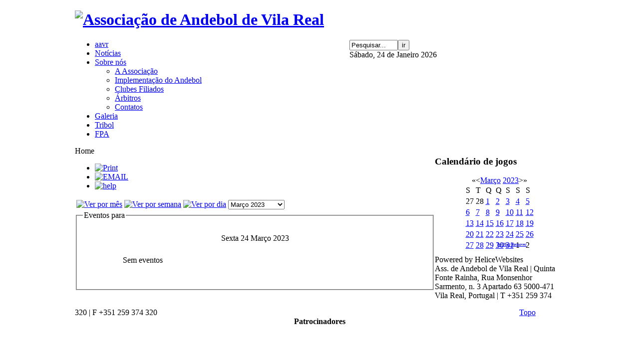

--- FILE ---
content_type: text/html; charset=utf-8
request_url: https://aavr.pt/index.php/component/jevents/day.listevents/2023/03/24/9?Itemid=121
body_size: 6394
content:
<!DOCTYPE html PUBLIC "-//W3C//DTD XHTML 1.0 Transitional//EN" "http://www.w3.org/TR/xhtml1/DTD/xhtml1-transitional.dtd"><html
xmlns="http://www.w3.org/1999/xhtml" xml:lang="pt-pt" lang="pt-pt"><head><base
href="https://aavr.pt/index.php/component/jevents/day.listevents/2023/03/24/9" /><meta
http-equiv="content-type" content="text/html; charset=utf-8" /><meta
name="keywords" content="Andebol, AAVR, Associação de Andebol de Vila Real" /><meta
name="robots" content="noindex, nofollow" /><meta
name="generator" content=" " /><title>Associação de Andebol de Vila Real</title><link
href="https://aavr.pt/index.php?option=com_jevents&amp;task=modlatest.rss&amp;format=feed&amp;type=rss&amp;Itemid=121&amp;modid=0" rel="alternate" type="application/rss+xml" title="RSS 2.0" /><link
href="https://aavr.pt/index.php?option=com_jevents&amp;task=modlatest.rss&amp;format=feed&amp;type=atom&amp;Itemid=121&amp;modid=0" rel="alternate" type="application/atom+xml" title="Atom 1.0" /><link
href="/templates/sj_news25/favicon.ico" rel="shortcut icon" type="image/vnd.microsoft.icon" /><link
href="https://aavr.pt/index.php/component/search/?task=day.listevents&amp;year=2023&amp;month=03&amp;day=24&amp;catids=9&amp;format=opensearch" rel="search" title="Pesquisar Associação de Andebol de Vila Real" type="application/opensearchdescription+xml" /><link
rel="stylesheet" href="/components/com_jevents/views/alternative/assets/css/events_css.css" type="text/css" /><link
rel="stylesheet" href="https://aavr.pt/templates/system/css/system.css" type="text/css" /><link
rel="stylesheet" href="https://aavr.pt/templates/system/css/general.css" type="text/css" /><link
rel="stylesheet" href="https://aavr.pt/templates/sj_news25/css/base.css" type="text/css" /><link
rel="stylesheet" href="https://aavr.pt/templates/sj_news25/css/template.css" type="text/css" /><link
rel="stylesheet" href="https://aavr.pt/templates/sj_news25/css/typography.css" type="text/css" /><link
rel="stylesheet" href="https://aavr.pt/templates/sj_news25/css/color/orange.css" type="text/css" /><link
rel="stylesheet" href="/templates/sj_news25/menusys/class/basic/assets/cssmenu.css" type="text/css" /><link
rel="stylesheet" href="/plugins/content/mavikthumbnails/mavikthumbnails/slimbox-mt1.2/css/slimbox.css" type="text/css" /><link
rel="stylesheet" href="/components/com_jevents/views/default/assets/css/modstyle.css" type="text/css" /><style type="text/css">.yt-main{width:980px; margin:0 auto} body{font-family:verdana} #ty2udate107 {display:inline-block;width:auto;}</style> <script src="/media/system/js/mootools-core.js" type="text/javascript"></script> <script src="/media/system/js/core.js" type="text/javascript"></script> <script src="/media/system/js/mootools-more.js" type="text/javascript"></script> <script src="/components/com_jevents/assets/js/view_detail.js" type="text/javascript"></script> <script src="https://aavr.pt/templates/sj_news25/js/yt-script.js" type="text/javascript"></script> <script src="https://aavr.pt/templates/sj_news25/js/showbox.js" type="text/javascript"></script> <script src="https://aavr.pt/templates/sj_news25/js/jquery-1.5.min.js" type="text/javascript"></script> <script src="https://aavr.pt/templates/sj_news25/js/jsmart.noconflict.js" type="text/javascript"></script> <script src="/plugins/content/mavikthumbnails/mavikthumbnails/slimbox-mt1.2/js/slimbox.js" type="text/javascript"></script> <script src="https://aavr.pt/modules/mod_date2/ty2udate.js" type="text/javascript"></script> <script type="text/javascript">/*<![CDATA[*/Date.prototype.stdTimezoneOffset = function() { var jan = new Date(this.getFullYear(), 0, 1); var jul = new Date(this.getFullYear(), 6, 1); return Math.max(jan.getTimezoneOffset(), jul.getTimezoneOffset()); }; Date.prototype.dst = function() { return this.getTimezoneOffset() < this.stdTimezoneOffset(); }; function clock107() { var newdate107 = new Date(); var day107=""; var month107=""; var myweekday107=""; var year107=""; var mydate107 = new Date(); var dston107 = new Date(921380399000); dston107.setYear(mydate107.getFullYear()); var dstoff107 = new Date(941943599000); dstoff107.setYear(mydate107.getFullYear()); dston107.setFullYear(newdate107.getFullYear()); dstoff107.setFullYear(newdate107.getFullYear());  var dst107 = "0"; var myzone107 = newdate107.getTimezoneOffset();  var zone107 = parseInt(0);  // zone is negative so convert to positive to do calculations if (zone107 <= 0) {  zoneb107 = -zone107; } else {  zoneb107 = zone107; }; if (mydate107 > dston107 && mydate107 < dstoff107 && dst107 == "1") { //date is between dst dates and dst adjust is on.  zonea107 = zoneb107 - 0;  var houradjust107 = 0; } else {  zonea107 = zoneb107;  var houradjust107 = -0; };  newtime107=newdate107.getTime();  var newzone107 = (zonea107*60*60*1000);  // convert zone back to negative if it was negative originally if (zone107 <= 0) {  newzone107 = -newzone107; }; newtimea107 =  newtime107+(myzone107*60*1000)+newzone107;  mydate107.setTime(newtimea107); myday107 = mydate107.getDay(); mymonth107 = mydate107.getMonth(); myweekday107= mydate107.getDate(); myyear107= mydate107.getYear(); year107 = myyear107;  if (year107 < 2000) year107 = year107 + 1900; myhours107 = mydate107.getHours(); var mm107 = "am"; if (myhours107 > 12 + houradjust107)  mm107 = "pm"; if (myhours107 > 12 + houradjust107)  myhours107 -= 12; if (myhours107 == 0) myhours107 = 12; myminutes107 = mydate107.getMinutes();  if (myminutes107 < 10) {  mytime107 = "0" + myminutes107; } else {  mytime107 = "" + myminutes107; };  myseconds107 = mydate107.getSeconds();  if (myseconds107 < 10) {  myseconds107 = "0" + myseconds107; } else {  myseconds107 = "" + myseconds107; };  arday107 = new Array("Domingo","Segunda - Feira","Terça - Feira","Quarta - Feira","Quinta - Feira","Sexta - Feira","Sábado"); armonth107 = new Array("Janeiro","Fevereiro","Março","Abril","Maio","Junho","Julho","Agosto","Setembro","Outubro","Novembro","Dezembro"); ardate107 = new Array("0th","1 de ","2 de ","3 de","4 de","5 de","6 de","7 de","8 de","9 de","10 de","11 de","12 de","13 de","14 de","15 de","16 de","17 de","18 de","19 de","20 de","21 de","22 de","23 de","24 de","25 de","26 de","27 de","28 de","29 de","30 de","31 de"); var time107 = (""+arday107[myday107]+","+" "+ardate107[myweekday107]+" "+armonth107[mymonth107]+" "+year107+"");  document.getElementById("ty2udate107").innerHTML = time107;  setTimeout("clock107()", 1000); }; listen("load", window, clock107);/*]]>*/</script> </head><body
id="bd" class="com_jevents orange sj_news25 fs3"><div
id="yt_wrapper"><div
id="yt_wrapper_inner1"><div
id="yt_wrapper_inner2"> <a
id="top" name="scroll-to-top"></a><div
id="yt_header" class="block"><div
class="yt-main"><div
class="yt-main-in1"><div
class="yt-main-in2 clearfix"><div><h1 class="logo"> <a
href="/index.php" title="Associação de Andebol de Vila Real"> <img
alt="Associação de Andebol de Vila Real" src="https://aavr.pt/templates/sj_news25/images/logo.png"/> </a></h1></div><div
id="header1" style='width:430px;float:right' class=' position-last'><div
class="yt-position-inner"><form
action="/index.php/component/jevents/month.calendar/2026/01/24/-" method="post"><div
class="search"><div
class="search_inner"> <input
name="searchword" id="mod_search_searchword" maxlength="40" alt="ir" class="inputbox" type="text" size="10" value="Pesquisar..." onblur="if(this.value=='') this.value='Pesquisar...';" onfocus="if(this.value=='Pesquisar...') this.value='';" /><input
type="submit" value="ir" class="button" onclick="this.form.searchword.focus();"/> <input
type="hidden" name="task" value="search" /> <input
type="hidden" name="option" value="com_search" /> <input
type="hidden" name="Itemid" value="121" /></div></div></form><div
id="ty2udate107">Sábado, 24 de Janeiro 2026</div></div></div></div></div></div></div><div
id="yt_menuwrap" class="block"><div
class="yt-main"><div
class="yt-main-in1"><div
class="yt-main-in2"><div><ul
id="basicnavigator" class="navi"><li
class="active level1 first"> <a
class="active level1 first" href="https://aavr.pt/"><span
class="menu-title">aavr</span></a></li><li
class="level1"> <a
class="level1" href="/index.php/noticias"><span
class="menu-title">Notícias</span></a></li><li
class="level1 havechild"> <a
class="level1 havechild" href="/"><span
class="menu-title">Sobre nós</span></a><ul
class="level2 subnavi" ><li
class="level2 first"> <a
class="level2 first" href="/index.php/sobre-nos/a-associacao"><span
class="menu-title">A Associação</span></a></li><li
class="level2"> <a
class="level2" href="/index.php/sobre-nos/implementacao-do-andebol"><span
class="menu-title">Implementação do Andebol</span></a></li><li
class="level2"> <a
class="level2" href="http://portal.fpa.pt/fap_portal/do?com=DS;1;111;+PAGE(2000074)+K-CATEGORIA(228)+K-ID(3)+COD_COR_CAIXA(1)"><span
class="menu-title">Clubes Filiados</span></a></li><li
class="level2"> <a
class="level2" href="http://portal.fpa.pt/fap_portal/do?com=DS;1;111;+PAGE(2000087)+K-CATEGORIA(228)+K-ID(3)+COD_COR_CAIXA(1)"><span
class="menu-title">Árbitros</span></a></li><li
class="level2 last"> <a
class="level2 last" href="/index.php/sobre-nos/contatos"><span
class="menu-title">Contatos</span></a></li></ul></li><li
class="level1"> <a
class="level1" href="/index.php/galeria"><span
class="menu-title">Galeria</span></a></li><li
class="level1"> <a
class="level1" href="http://tribol.utad.pt/" target="_blank"><span
class="menu-title">Tribol </span></a></li><li
class="level1 last"> <a
class="level1 last" href="http://portal.fpa.pt/fap_portal/start_fap"><span
class="menu-title">FPA </span></a></li></ul></div></div></div></div></div><div
id="content" class="main-left-right nopos-right1 nopos-left nogroup-left block"><div
class="yt-main"><div
class="yt-main-in1"><div
class="yt-main-in2 clearfix"><div
id="yt_col1" style="width: 721px;float:left;"><div
class="group-col2-top" style="float:left; width:560px;"><div
id="breadcrumb" style="width:100%;float:left;"><div
class="yt-position-inner"><div
class="moduletable" id="Mod17"><div
class="yt-mod-tl"><div
class="yt-mod-tr"><div
class="yt-mod-tm"></div></div></div><div
class="module-inner"><div
class="box-content"> <span
class="breadcrumbs pathway"> <span
class="current first">Home</span></span></div></div><div
class="yt-mod-bl"><div
class="yt-mod-br"><div
class="yt-mod-bm"></div></div></div></div></div></div></div><div
id="content_main" style="width:100%;float:left"><div
class="content-main-inner"><div
id="system-message-container"></div><div
id="yt_component" style="width:100%;float:left;"><div
class="component-inner clearfix"><div
class="contentpaneopen jeventpage" id="jevents_header"><ul
class="actions"><li
class="print-icon"> <a
href="javascript:void(0);" onclick="window.open('/index.php/component/jevents/day.listevents/2023/03/24/9?Itemid=121&amp;pop=1&amp;tmpl=component', 'win2', 'status=no,toolbar=no,scrollbars=yes,titlebar=no,menubar=no,resizable=yes,width=600,height=600,directories=no,location=no');" title="Print"> <img
src="/templates/sj_news25/images/printButton.png" alt="Print" /> </a></li><li
class="email-icon"> <a
href="javascript:void(0);" onclick="javascript:window.open('/index.php/component/mailto/?tmpl=component&amp;link=32b605607131a96acd2ac3b67b13c2e1153b8eea','emailwin','width=400,height=350,menubar=yes,resizable=yes'); return false;" title="EMAIL"> <img
src="/templates/sj_news25/images/emailButton.png" alt="EMAIL" /> </a></li><li
class="info-icon"><a
href="http://www.jevents.net" target="_blank"><img
src="https://aavr.pt/components/com_jevents/views/alternative/assets/images/help.gif" border="0" alt="help" class='jev_help' /></a></li></ul></div><div
class="contentpaneopen jeventpage" id="jevents_body"><div
class="ev_navigation" style="width:100%"><table
border="0" ><tr
valign="top"><td
class="iconic_td" align="center" valign="middle"><div
id="ev_icon_monthly" class="nav_bar_cal" ><a
href="/index.php/component/jevents/month.calendar/2026/01/24/9?Itemid=121" title="Ver por m&ecirc;s"> <img
src="https://aavr.pt/components/com_jevents/views/alternative/assets/images/transp.gif" alt="Ver por m&ecirc;s"/></a></div></td><td
class="iconic_td" align="center" valign="middle"><div
id="ev_icon_weekly" class="nav_bar_cal"><a
href="/index.php/component/jevents/week.listevents/2026/01/24/9?Itemid=121" title="Ver por semana"> <img
src="https://aavr.pt/components/com_jevents/views/alternative/assets/images/transp.gif" alt="Ver por semana"/></a></div></td><td
class="iconic_td" align="center" valign="middle"><div
id="ev_icon_daily_active" class="nav_bar_cal" ><a
href="/index.php/component/jevents/day.listevents/2026/01/24/9?Itemid=121" title="Ver Hoje"><img
src="https://aavr.pt/components/com_jevents/views/alternative/assets/images/transp.gif" alt="Ver por dia"/></a></div></td><td
class="iconic_td" align="center" valign="middle"> <script type='text/javascript'>/*<![CDATA[*/function selectMD(elem) {  var ym = elem.options[elem.selectedIndex].value.split('|'); var link = '/index.php/component/jevents/day.listevents/YYYYyyyy/MMMMmmmm/1/9?Itemid=121'; link = link.replace(/&/g,'&'); link = link.replace(/MMMMmmmm/g,ym[0]); link = link.replace(/YYYYyyyy/g,ym[1]); location.replace(link); }/*]]>*/</script> <select
id="monthyear" name="monthyear" onchange="selectMD(this);"><option
value="9|2022">Setembro 2022</option><option
value="10|2022">Outubro 2022</option><option
value="11|2022">Novembro 2022</option><option
value="12|2022">Dezembro 2022</option><option
value="1|2023">Janeiro 2023</option><option
value="2|2023">Fevereiro 2023</option><option
value="3|2023" selected="selected">Mar&ccedil;o 2023</option><option
value="4|2023">Abril 2023</option><option
value="5|2023">Maio 2023</option><option
value="6|2023">Junho 2023</option><option
value="7|2023">Julho 2023</option><option
value="8|2023">Agostop 2023</option> </select></td></tr></table></div><fieldset><legend
class="ev_fieldset">Eventos para</legend><br
/><table
align="center" width="90%" cellspacing="0" cellpadding="5" class="ev_table"><tr
valign="top"><td
colspan="2" align="center" class="cal_td_daysnames"> Sexta 24 Mar&ccedil;o 2023</td></tr><tr><td
class="ev_td_right" colspan="3"><ul
class="ev_ul" style="list-style: none;"><li
class='ev_td_li' style='border:0px;'> Sem eventos</li></ul></td></tr></table><br
/></fieldset><br
/><br
/></div></div></div></div></div></div><div
id="yt_col2" style="width: 259px;float:right;"><div
id="content_right" style="width:259px;float:left"><div
id="right" style="width:259px;float:left;"><div
class="yt-position-inner"><div
class="moduletable" id="Mod102"><div
class="yt-mod-tl"><div
class="yt-mod-tr"><div
class="yt-mod-tm"></div></div></div><div
class="module-inner"><div
class="title_h3"><h3 class=""><span
class="title_bg">Calendário de jogos</span></h3></div><div
class="box-content"> <script language="javascript" type="text/javascript" >function navLoaded(elem, modid){  var myspan = document.getElementById("testspan"+modid);  var modbody = myspan.parentNode;  modbody.innerHTML=elem.innerHTML; } function callNavigation(link){  var body = document.getElementsByTagName('body')[0];  if (!document.getElementById('calnav')){  myiframe = document.createElement('iframe');  myiframe.setAttribute("name","calnav");  myiframe.setAttribute("id","calnav");  myiframe.style.display = "none";  body.appendChild(myiframe);  }  else {  myiframe = document.getElementById('calnav');  }  myiframe.setAttribute("src",link); }</script> <div
style="margin:0px;padding:0px;border-width:0px;"><span
id='testspan102' style='display:none'></span><table
cellpadding="0" cellspacing="0" align="center" class="mod_events_monthyear" ><tr ><td><div
class="mod_events_link" onmousedown="callNavigation('index.php?option=com_jevents&amp;task=modcal.ajax&amp;day=1&amp;month=03&amp;year=2022&amp;modid=102&amp;tmpl=component&amp;catids=9');">&laquo;</div></td><td><div
class="mod_events_link" onmousedown="callNavigation('index.php?option=com_jevents&amp;task=modcal.ajax&amp;day=1&amp;month=02&amp;year=2023&amp;modid=102&amp;tmpl=component&amp;catids=9');">&lt;</div></td><td
align="center"><a
href="/index.php/component/jevents/month.calendar/2023/03/24/9?Itemid=121" class = "mod_events_link" title = "Ir para calend&aacute;rio - Este m&ecirc;s">Mar&ccedil;o</a> <a
href="/index.php/component/jevents/year.listevents/2023/03/24/9?Itemid=121" class = "mod_events_link" title = "Ir para calend&aacute;rio - Este ano">2023</a></td><td><div
class="mod_events_link" onmousedown="callNavigation('index.php?option=com_jevents&amp;task=modcal.ajax&amp;day=1&amp;month=04&amp;year=2023&amp;modid=102&amp;tmpl=component&amp;catids=9');">&gt;</div></td><td><div
class="mod_events_link" onmousedown="callNavigation('index.php?option=com_jevents&amp;task=modcal.ajax&amp;day=1&amp;month=03&amp;year=2024&amp;modid=102&amp;tmpl=component&amp;catids=9');">&raquo;</div></td></tr></table><table
align="center" class="mod_events_table" cellspacing="0" cellpadding="2" ><tr
class="mod_events_dayname"><td
class="mod_events_td_dayname">S</td><td
class="mod_events_td_dayname">T</td><td
class="mod_events_td_dayname">Q</td><td
class="mod_events_td_dayname">Q</td><td
class="mod_events_td_dayname">S</td><td
class="mod_events_td_dayname"><span
class="saturday">S</span></td><td
class="mod_events_td_dayname"><span
class="sunday">S</span></td></tr><tr><td
class="mod_events_td_dayoutofmonth">27</td><td
class="mod_events_td_dayoutofmonth">28</td><td
class='mod_events_td_daynoevents'> <a
href="/index.php/component/jevents/day.listevents/2023/03/01/9?Itemid=121" class = "mod_events_daylink" title = "Ir para calend&aacute;rio - Hoje">1</a></td><td
class='mod_events_td_daynoevents'> <a
href="/index.php/component/jevents/day.listevents/2023/03/02/9?Itemid=121" class = "mod_events_daylink" title = "Ir para calend&aacute;rio - Hoje">2</a></td><td
class='mod_events_td_daynoevents'> <a
href="/index.php/component/jevents/day.listevents/2023/03/03/9?Itemid=121" class = "mod_events_daylink" title = "Ir para calend&aacute;rio - Hoje">3</a></td><td
class='mod_events_td_daynoevents'> <a
href="/index.php/component/jevents/day.listevents/2023/03/04/9?Itemid=121" class = "mod_events_daylink" title = "Ir para calend&aacute;rio - Hoje">4</a></td><td
class='mod_events_td_daynoevents'> <a
href="/index.php/component/jevents/day.listevents/2023/03/05/9?Itemid=121" class = "mod_events_daylink" title = "Ir para calend&aacute;rio - Hoje">5</a></td></tr><tr><td
class='mod_events_td_daynoevents'> <a
href="/index.php/component/jevents/day.listevents/2023/03/06/9?Itemid=121" class = "mod_events_daylink" title = "Ir para calend&aacute;rio - Hoje">6</a></td><td
class='mod_events_td_daynoevents'> <a
href="/index.php/component/jevents/day.listevents/2023/03/07/9?Itemid=121" class = "mod_events_daylink" title = "Ir para calend&aacute;rio - Hoje">7</a></td><td
class='mod_events_td_daynoevents'> <a
href="/index.php/component/jevents/day.listevents/2023/03/08/9?Itemid=121" class = "mod_events_daylink" title = "Ir para calend&aacute;rio - Hoje">8</a></td><td
class='mod_events_td_daynoevents'> <a
href="/index.php/component/jevents/day.listevents/2023/03/09/9?Itemid=121" class = "mod_events_daylink" title = "Ir para calend&aacute;rio - Hoje">9</a></td><td
class='mod_events_td_daynoevents'> <a
href="/index.php/component/jevents/day.listevents/2023/03/10/9?Itemid=121" class = "mod_events_daylink" title = "Ir para calend&aacute;rio - Hoje">10</a></td><td
class='mod_events_td_daynoevents'> <a
href="/index.php/component/jevents/day.listevents/2023/03/11/9?Itemid=121" class = "mod_events_daylink" title = "Ir para calend&aacute;rio - Hoje">11</a></td><td
class='mod_events_td_daynoevents'> <a
href="/index.php/component/jevents/day.listevents/2023/03/12/9?Itemid=121" class = "mod_events_daylink" title = "Ir para calend&aacute;rio - Hoje">12</a></td></tr><tr><td
class='mod_events_td_daynoevents'> <a
href="/index.php/component/jevents/day.listevents/2023/03/13/9?Itemid=121" class = "mod_events_daylink" title = "Ir para calend&aacute;rio - Hoje">13</a></td><td
class='mod_events_td_daynoevents'> <a
href="/index.php/component/jevents/day.listevents/2023/03/14/9?Itemid=121" class = "mod_events_daylink" title = "Ir para calend&aacute;rio - Hoje">14</a></td><td
class='mod_events_td_daynoevents'> <a
href="/index.php/component/jevents/day.listevents/2023/03/15/9?Itemid=121" class = "mod_events_daylink" title = "Ir para calend&aacute;rio - Hoje">15</a></td><td
class='mod_events_td_daynoevents'> <a
href="/index.php/component/jevents/day.listevents/2023/03/16/9?Itemid=121" class = "mod_events_daylink" title = "Ir para calend&aacute;rio - Hoje">16</a></td><td
class='mod_events_td_daynoevents'> <a
href="/index.php/component/jevents/day.listevents/2023/03/17/9?Itemid=121" class = "mod_events_daylink" title = "Ir para calend&aacute;rio - Hoje">17</a></td><td
class='mod_events_td_daynoevents'> <a
href="/index.php/component/jevents/day.listevents/2023/03/18/9?Itemid=121" class = "mod_events_daylink" title = "Ir para calend&aacute;rio - Hoje">18</a></td><td
class='mod_events_td_daynoevents'> <a
href="/index.php/component/jevents/day.listevents/2023/03/19/9?Itemid=121" class = "mod_events_daylink" title = "Ir para calend&aacute;rio - Hoje">19</a></td></tr><tr><td
class='mod_events_td_daynoevents'> <a
href="/index.php/component/jevents/day.listevents/2023/03/20/9?Itemid=121" class = "mod_events_daylink" title = "Ir para calend&aacute;rio - Hoje">20</a></td><td
class='mod_events_td_daynoevents'> <a
href="/index.php/component/jevents/day.listevents/2023/03/21/9?Itemid=121" class = "mod_events_daylink" title = "Ir para calend&aacute;rio - Hoje">21</a></td><td
class='mod_events_td_daynoevents'> <a
href="/index.php/component/jevents/day.listevents/2023/03/22/9?Itemid=121" class = "mod_events_daylink" title = "Ir para calend&aacute;rio - Hoje">22</a></td><td
class='mod_events_td_daynoevents'> <a
href="/index.php/component/jevents/day.listevents/2023/03/23/9?Itemid=121" class = "mod_events_daylink" title = "Ir para calend&aacute;rio - Hoje">23</a></td><td
class='mod_events_td_daynoevents'> <a
href="/index.php/component/jevents/day.listevents/2023/03/24/9?Itemid=121" class = "mod_events_daylink" title = "Ir para calend&aacute;rio - Hoje">24</a></td><td
class='mod_events_td_daynoevents'> <a
href="/index.php/component/jevents/day.listevents/2023/03/25/9?Itemid=121" class = "mod_events_daylink" title = "Ir para calend&aacute;rio - Hoje">25</a></td><td
class='mod_events_td_daynoevents'> <a
href="/index.php/component/jevents/day.listevents/2023/03/26/9?Itemid=121" class = "mod_events_daylink" title = "Ir para calend&aacute;rio - Hoje">26</a></td></tr><tr><td
class='mod_events_td_daynoevents'> <a
href="/index.php/component/jevents/day.listevents/2023/03/27/9?Itemid=121" class = "mod_events_daylink" title = "Ir para calend&aacute;rio - Hoje">27</a></td><td
class='mod_events_td_daynoevents'> <a
href="/index.php/component/jevents/day.listevents/2023/03/28/9?Itemid=121" class = "mod_events_daylink" title = "Ir para calend&aacute;rio - Hoje">28</a></td><td
class='mod_events_td_daynoevents'> <a
href="/index.php/component/jevents/day.listevents/2023/03/29/9?Itemid=121" class = "mod_events_daylink" title = "Ir para calend&aacute;rio - Hoje">29</a></td><td
class='mod_events_td_daynoevents'> <a
href="/index.php/component/jevents/day.listevents/2023/03/30/9?Itemid=121" class = "mod_events_daylink" title = "Ir para calend&aacute;rio - Hoje">30</a></td><td
class='mod_events_td_daynoevents'> <a
href="/index.php/component/jevents/day.listevents/2023/03/31/9?Itemid=121" class = "mod_events_daylink" title = "Ir para calend&aacute;rio - Hoje">31</a></td><td
class="mod_events_td_dayoutofmonth">1</td><td
class="mod_events_td_dayoutofmonth">2</td></tr></table></div></div></div><div
class="yt-mod-bl"><div
class="yt-mod-br"><div
class="yt-mod-bm"></div></div></div></div><div
class="moduletable" id="Mod103"><div
class="yt-mod-tl"><div
class="yt-mod-tr"><div
class="yt-mod-tm"></div></div></div><div
class="module-inner"><div
class="box-content"> <script src="https://connect.facebook.net/pt_PT/all.js#xfbml=1"></script><fb:fan profile_id="591849540841973" width ="235" height="279" connections ="8" stream ="0" logobar="0"></fb:fan> <noscript>JavaScript must be enabled in order for you to use the Nurte Facebook Like Box. However, it seems JavaScript is either disabled or not supported by your browser. To use the Nurte Facebook Like Box, enable JavaScript by changing your browser options, then <a
href="https://aavr.pt/index.php/component/jevents/day.listevents/2023/03/24/9?Itemid=121">try again.</a></noscript></div></div><div
class="yt-mod-bl"><div
class="yt-mod-br"><div
class="yt-mod-bm"></div></div></div></div><div
class="moduletable" id="Mod118"><div
class="yt-mod-tl"><div
class="yt-mod-tr"><div
class="yt-mod-tm"></div></div></div><div
class="module-inner"><div
class="box-content"><div
id="fb-root"></div> <script>/*<![CDATA[*/(function(d, s, id) {  var js, fjs = d.getElementsByTagName(s)[0];  if (d.getElementById(id)) return;  js = d.createElement(s); js.id = id;  js.src = "//connect.facebook.net/pt_PT/all.js#xfbml=1&amp;appId=528649880603910";  fjs.parentNode.insertBefore(js, fjs); }(document, 'script', 'facebook-jssdk'));/*]]>*/</script> <div
class="fb-like-box"  data-href="https://www.facebook.com/tribolvreal/timeline"  data-width="250"  data-height="827"  data-colorscheme="light"  data-show-faces="1"  data-border-color=""  data-stream="0"  data-header="1" data-force-wall="false"></div><div
class="Sponsor" style="font-size:8px; position: relative; top:-17px; left:125px"><a
href="https://www.youtube.com/watch?v=Q7cXEGTi3hc" title="click here" target="_blank">Pet Hair Remover</a></div></div></div><div
class="yt-mod-bl"><div
class="yt-mod-br"><div
class="yt-mod-bm"></div></div></div></div></div></div></div></div></div></div></div></div><div
id="yt_navcontent" class="block"><div
class="yt-main"><div
class="yt-main-in1"><div
class="yt-main-in2 clearfix"><div
class='pos-html position-first' style='width:890px;float:left'><div
class="name-site"><a
class="name"></a></div></div><div
class='pos-html position-last' style='width:90px;float:right'> <a
id="yt-totop" href="/">Topo</a></div></div></div></div></div><div
id="yt_spotlight2" class="block"><div
class="yt-main"><div
class="yt-main-in1"><div
class="yt-main-in2 clearfix"><div
id="user13" style='width:980px;float:left'><div
class="yt-position-inner"><div
class="moduletable" id="Mod98"><div
class="yt-mod-tl"><div
class="yt-mod-tr"><div
class="yt-mod-tm"></div></div></div><div
class="module-inner"><div
class="box-content"><div
class="custom" ><div
align="center"><strong><span
style="font-size: 12pt; color: #000000;">Patrocinadores</span></strong><br
/><table
style="height: 277px; width: 689px;" border="0" align="center"><tbody><tr><td>&nbsp;</td><td>&nbsp;</td><td>&nbsp;</td><td>&nbsp;</td><td
style="text-align: justify;">&nbsp; &nbsp; &nbsp; &nbsp; &nbsp; &nbsp; &nbsp; &nbsp; &nbsp; &nbsp; &nbsp; &nbsp;&nbsp;&nbsp; &nbsp; &nbsp; &nbsp; &nbsp;&nbsp; &nbsp;&nbsp;<br
/>&nbsp; &nbsp; &nbsp; &nbsp; &nbsp; &nbsp; &nbsp; &nbsp; &nbsp; &nbsp; &nbsp; &nbsp; &nbsp; &nbsp; &nbsp; &nbsp; &nbsp; &nbsp; &nbsp; &nbsp; &nbsp; &nbsp; &nbsp; &nbsp; &nbsp; &nbsp; &nbsp; &nbsp; &nbsp; &nbsp; &nbsp; &nbsp; &nbsp; &nbsp; &nbsp; &nbsp; &nbsp; &nbsp; &nbsp; &nbsp; &nbsp; &nbsp; &nbsp; &nbsp; &nbsp; &nbsp; &nbsp; &nbsp; &nbsp; &nbsp; &nbsp; &nbsp; &nbsp; &nbsp; &nbsp; &nbsp; &nbsp; &nbsp; &nbsp; &nbsp; &nbsp; &nbsp; &nbsp; &nbsp; &nbsp; &nbsp; &nbsp; &nbsp; &nbsp; &nbsp; &nbsp; &nbsp; &nbsp; &nbsp; &nbsp; &nbsp; &nbsp; &nbsp; &nbsp; &nbsp; &nbsp;&nbsp;<a
style="" class="thumbnail" href="/images/patrocinios/Jap_2.png" rel="lightbox[{articleID}]" title="Jap 2" target="_blank"><img
src="/images/thumbnails/images/patrocinios/Jap_2-292x73.png" alt="Jap 2" width="292" height="73" /></a>&nbsp; &nbsp;<a
style="" class="thumbnail" href="/images/intermarche_VR_logo.jpg" rel="lightbox[{articleID}]" title="" target="_blank"><img
src="/images/thumbnails/images/intermarche_VR_logo-315x73.jpg" alt="" width="315" height="73" /></a><br
/><br
/><a
style="" class="thumbnail" href="/images/01_-_cabanelas.jpg" rel="lightbox[{articleID}]" title="01 cabanelas" target="_blank"><img
style="color: #333333; font-family: Arial;" src="/images/thumbnails/images/01_-_cabanelas-156x157.jpg" alt="01 cabanelas" width="156" height="157" /></a><a
style="" class="thumbnail" href="/images/McDonal_18.png" rel="lightbox[{articleID}]" title="" target="_blank"><img
src="/images/thumbnails/images/McDonal_18-166x157.png" alt="" width="166" height="157" /></a><a
style="" class="thumbnail" href="/images/QuintaPao_18.png" rel="lightbox[{articleID}]" title="" target="_blank"><img
src="/images/thumbnails/images/QuintaPao_18-124x159.png" alt="" width="124" height="159" /></a><img
style="color: #333333; font-family: Arial;" src="/images/logo.jpg" alt="logo" width="137" height="156" /></td></tr></tbody></table></div></div></div></div></div></div></div></div></div></div></div><div
id="yt_footnav" class="block"><div
class="yt-main"><div
class="yt-main-in1"><div
class="yt-main-in2 clearfix"><div
id="footnav" style='width:980px;float:left'><div
class="yt-position-inner"><ul
class="menu"><li
class="item-101 current"><a
href="/" >aavr</a></li><li
class="item-104"><a
href="/index.php/noticias" >Notícias</a></li><li
class="item-103 parent"><a
href="/" >Sobre nós</a></li><li
class="item-106"><a
href="/index.php/galeria" >Galeria</a></li><li
class="item-243"><a
href="http://tribol.utad.pt/" target="_blank" >Tribol </a></li><li
class="item-244"><a
href="http://portal.fpa.pt/fap_portal/start_fap" >FPA </a></li></ul></div></div></div></div></div></div><div
id="yt_footer" class="block"><div
class="yt-main"><div
class="yt-main-in1"><div
class="yt-main-in2 clearfix"><div><div
class="footer1">Powered by HeliceWebsites</div><div
class="footer1">Ass. de Andebol de Vila Real | Quinta Fonte Rainha, Rua Monsenhor Sarmento, n. 3 Apartado 63 5000-471 Vila Real, Portugal | T +351 259 374 320 | F +351 259 374 320</div></div><div></div></div></div></div></div></div></div></div></body></html>